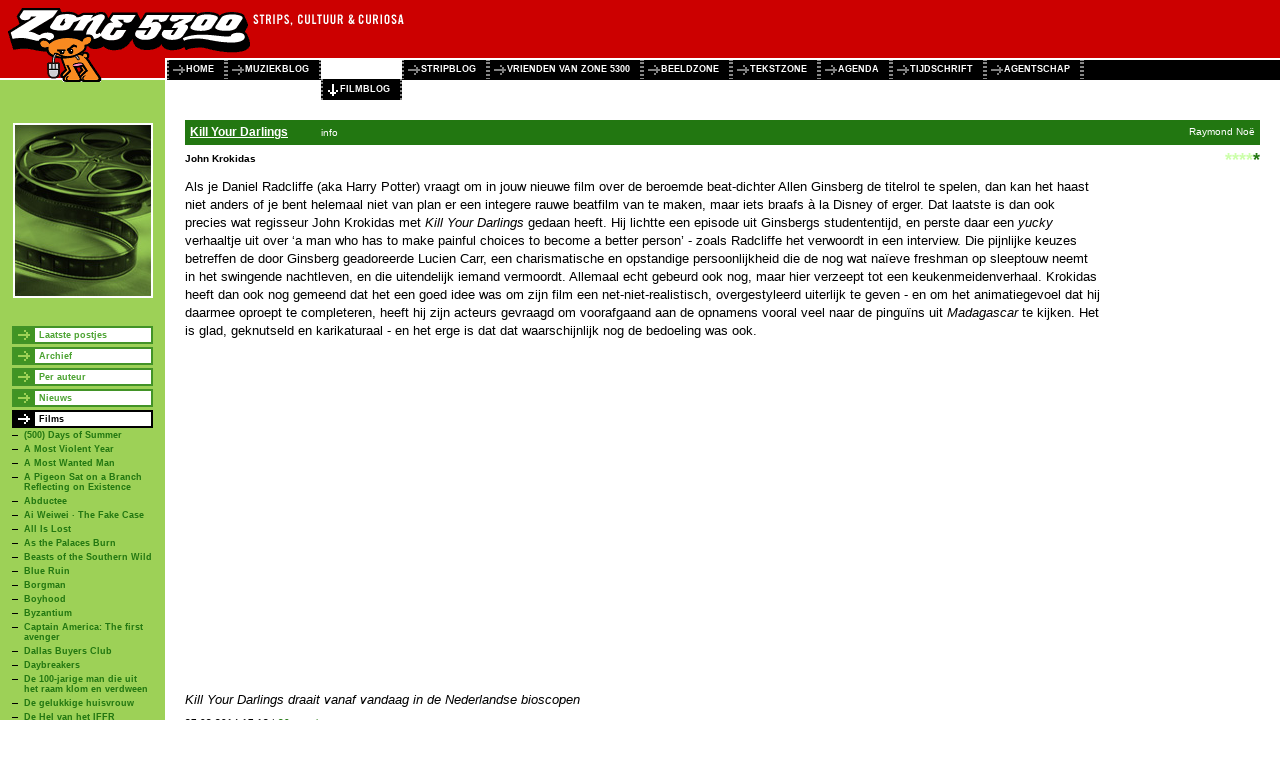

--- FILE ---
content_type: text/html; charset=UTF-8
request_url: http://www.zone5300.nl/special/filmblog/films/kill_your_darlings/
body_size: 15463
content:
<?xml version="1.0" encoding="UTF-8"?>
<!DOCTYPE html PUBLIC "-//W3C//DTD XHTML 1.0 Transitional//EN" "http://www.w3.org/TR/xhtml1/DTD/xhtml1-transitional.dtd">
<html xmlns="http://www.w3.org/1999/xhtml" xml:lang="nl" lang="nl">
<head>
	<base href="http://www.zone5300.nl/" />
	<meta charset="UTF-8">
	<title>Zone 5300: Zone 5300's Filmblog - Kill Your Darlings</title>
	<link rel="stylesheet" type="text/css" href="style/zone5300.css" />
	<link rel="stylesheet" type="text/css" href="style/weblog.css" />
	<style type="text/css">
		body {
			background:#FFF url(/images/3198.png) repeat-y;
			background-position:0 80px;
		}	
	</style>
	<!--[if IE]>
	<style type="text/css">
		#main {width:expression(document.body.clientWidth - 165);}
		#sidebar .submenu a {height:10px;}
	</style>
	<![endif]-->
</head>
<body onload="try{document.getElementById('com').name='com2'} catch(e){};">

<div id="header">
	<div id="banners"></div>
	<div id="menu">
		<ul>
			<li><a href=".">home</a></li>
			<li><a href="special/muziekblog/">muziekblog</a></li>
			<li id="active"><a href="special/filmblog/">filmblog</a></li>
			<li><a href="special/stripblog/">stripblog</a></li>
			<li><a href="special/vriendenvan/">vrienden van zone 5300</a></li>
			<li><a href="beeldzone">beeldzone</a></li>
			<li><a href="tekstzone">tekstzone</a></li>
			<li><a href="agenda">agenda</a></li>
			<li><a href="tijdschrift">tijdschrift</a></li>
			<li><a href="agentschap">agentschap</a></li>
			<li><span id="stop">&nbsp;</span></li>
		</ul>
	</div>
</div>

<div id="sidebar">
	<div class="item" style="border:none">
		<img src="images/3197.jpg" alt="" width="140" height="175" />
	</div>
			<div class="item submenu">
				<ul>
			<li><a href="special/filmblog/">Laatste postjes</a></li>
			<li><a href="special/filmblog/16-4-2024/">Archief</a></li>
			<li><a href="special/filmblog/sandra_de_haan/">Per auteur</a></li>
			<li><a href="special/filmblog/nieuws/">Nieuws</a></li>
			<li><a href="special/filmblog/films/"  class="current">Films</a>
				<ul>
					<li><a href="special/filmblog/films/500_days_of_summer/">(500) Days of Summer</a></li>
					<li><a href="special/filmblog/films/a_most_violent_year/">A Most Violent Year</a></li>
					<li><a href="special/filmblog/films/a_most_wanted_man/">A Most Wanted Man</a></li>
					<li><a href="special/filmblog/films/a_pigeon_sat_on_a_branch_reflecting_on_existence/">A Pigeon Sat on a Branch Reflecting on Existence</a></li>
					<li><a href="special/filmblog/films/abductee/">Abductee</a></li>
					<li><a href="special/filmblog/films/ai_weiwei__the_fake_case/">Ai Weiwei &middot; The Fake Case</a></li>
					<li><a href="special/filmblog/films/all_is_lost/">All Is Lost</a></li>
					<li><a href="special/filmblog/films/as_the_palaces_burn/">As the Palaces Burn</a></li>
					<li><a href="special/filmblog/films/beasts_of_the_southern_wild/">Beasts of the Southern Wild</a></li>
					<li><a href="special/filmblog/films/blue_ruin/">Blue Ruin</a></li>
					<li><a href="special/filmblog/films/borgman/">Borgman</a></li>
					<li><a href="special/filmblog/films/boyhood/">Boyhood</a></li>
					<li><a href="special/filmblog/films/byzantium/">Byzantium</a></li>
					<li><a href="special/filmblog/films/captain_america_the_first_avenger/">Captain America: The first avenger</a></li>
					<li><a href="special/filmblog/films/dallas_buyers_club/">Dallas Buyers Club</a></li>
					<li><a href="special/filmblog/films/daybreakers/">Daybreakers</a></li>
					<li><a href="special/filmblog/films/de_100_jarige_man_die_uit_het_raam_klom_en_verdween/">De 100-jarige man die uit het raam klom en verdween</a></li>
					<li><a href="special/filmblog/films/de_gelukkige_huisvrouw/">De gelukkige huisvrouw</a></li>
					<li><a href="special/filmblog/films/de_hel_van_het_iffr/">De Hel van het IFFR</a></li>
					<li><a href="special/filmblog/films/de_poel/">De Poel</a></li>
					<li><a href="special/filmblog/films/de_weg_naar_cadiz/">De Weg naar C&aacute;diz</a></li>
					<li><a href="special/filmblog/films/der_samurai/">Der Samurai</a></li>
					<li><a href="special/filmblog/films/der_sandmann/">Der Sandmann</a></li>
					<li><a href="special/filmblog/films/dirty_diaries/">Dirty Diaries</a></li>
					<li><a href="special/filmblog/films/disconnect/">Disconnect</a></li>
					<li><a href="special/filmblog/films/dorian_gray/">Dorian Gray</a></li>
					<li><a href="special/filmblog/films/earthbound/">Earthbound</a></li>
					<li><a href="special/filmblog/films/enemy/">Enemy</a></li>
					<li><a href="special/filmblog/films/evil_dead/">Evil Dead</a></li>
					<li><a href="special/filmblog/films/ex_machina/">Ex Machina</a></li>
					<li><a href="special/filmblog/films/feuchtgebiete/">Feuchtgebiete</a></li>
					<li><a href="special/filmblog/films/fin/">FIN</a></li>
					<li><a href="special/filmblog/films/flashbacks_of_a_fool/">Flashbacks of a Fool</a></li>
					<li><a href="special/filmblog/films/fort_mcmoney/">Fort McMoney</a></li>
					<li><a href="special/filmblog/films/gainsbourg_vie_heroique/">Gainsbourg (Vie h&eacute;ro&iuml;que)</a></li>
					<li><a href="special/filmblog/films/gi_joe_the_rise_of_cobra/">GI Joe: The Rise of Cobra</a></li>
					<li><a href="special/filmblog/films/grabbers/">Grabbers</a></li>
					<li><a href="special/filmblog/films/green_lantern/">Green Lantern</a></li>
					<li><a href="special/filmblog/films/hereafter/">Hereafter</a></li>
					<li><a href="special/filmblog/films/holy_motors/">Holy Motors</a></li>
					<li><a href="special/filmblog/films/how_to_train_your_dragon/">How To Train Your Dragon</a></li>
					<li><a href="special/filmblog/films/howl/">Howl</a></li>
					<li><a href="special/filmblog/films/i_am_a_ghost/">I Am a Ghost</a></li>
					<li><a href="special/filmblog/films/iffr_2016/">IFFR 2016</a></li>
					<li><a href="special/filmblog/films/iffr_2024_mars_express/">IFFR 2024: Mars Express</a></li>
					<li><a href="special/filmblog/films/infamous/">Infamous</a></li>
					<li><a href="special/filmblog/films/iron_man_2/">Iron Man 2</a></li>
					<li><a href="special/filmblog/films/jodorowskys_dune/">Jodorowsky's Dune</a></li>
					<li><a href="special/filmblog/films/john_dies_at_the_end/">John Dies at the End</a></li>
					<li><a href="special/filmblog/films/kaboom_2023_unicorn_wars/">Kaboom 2023: Unicorn Wars</a></li>
					<li><a href="special/filmblog/films/kick_ass/">Kick-Ass</a></li>
					<li><a href="special/filmblog/films/kill_your_darlings/" class="active">Kill Your Darlings</a></li>
					<li><a href="special/filmblog/films/killers/">Killers</a></li>
					<li><a href="special/filmblog/films/killing_them_softly/">Killing Them Softly</a></li>
					<li><a href="special/filmblog/films/komt_een_vrouw_bij_de_dokter/">Komt een vrouw bij de dokter</a></li>
					<li><a href="special/filmblog/films/la_grande_belezza/">La grande belezza</a></li>
					<li><a href="special/filmblog/films/las_lindas/">Las Lindas</a></li>
					<li><a href="special/filmblog/films/le_grand_cahier/">Le grand cahier</a></li>
					<li><a href="special/filmblog/films/lemmy___49_motherfcker_51_son_of_a_bitch/">Lemmy - 49% Motherf**cker, 51% Son Of A Bitch</a></li>
					<li><a href="special/filmblog/films/les_ames_grises/">Les &acirc;mes grises</a></li>
					<li><a href="special/filmblog/films/les_petits_ruisseaux/">Les Petits Ruisseaux</a></li>
					<li><a href="special/filmblog/films/letrange_couleur_des_larmes_de_ton_corps/">L'&eacute;trange couleur des larmes de ton corps</a></li>
					<li><a href="special/filmblog/films/leviathan/">Leviathan</a></li>
					<li><a href="special/filmblog/films/loin_des_hommes/">Loin des hommes</a></li>
					<li><a href="special/filmblog/films/magic_magic/">Magic Magic</a></li>
					<li><a href="special/filmblog/films/maniac/">Maniac</a></li>
					<li><a href="special/filmblog/films/maps_to_the_stars/">Maps to the Stars</a></li>
					<li><a href="special/filmblog/films/marona/">Marona</a></li>
					<li><a href="special/filmblog/films/midnight_madness/">Midnight Madness</a></li>
					<li><a href="special/filmblog/films/millennium_1_mannen_die_vrouwen_haten/">Millennium 1: Mannen die vrouwen haten</a></li>
					<li><a href="special/filmblog/films/moon/">Moon</a></li>
					<li><a href="special/filmblog/films/muscle_shoals/">Muscle Shoals</a></li>
					<li><a href="special/filmblog/films/nowhere_boy/">Nowhere Boy</a></li>
					<li><a href="special/filmblog/films/nuts/">NUTS!</a></li>
					<li><a href="special/filmblog/films/only_lovers_left_alive/">Only Lovers Left Alive</a></li>
					<li><a href="special/filmblog/films/possession/">Possession</a></li>
					<li><a href="special/filmblog/films/putins_games/">Putin's Games</a></li>
					<li><a href="special/filmblog/films/raiders_the_story_of_the_greatest_fan_film_ever_made/">Raiders: The Story of the Greatest Fan Film Ever Made</a></li>
					<li><a href="special/filmblog/films/robo_g/">Robo-G</a></li>
					<li><a href="special/filmblog/films/sarusuberi_miss_hokusai/">Sarusuberi: Miss Hokusai</a></li>
					<li><a href="special/filmblog/films/scabbard_samurai/">Scabbard Samurai</a></li>
					<li><a href="special/filmblog/films/shadorsquoman/">Shado&rsquo;man</a></li>
					<li><a href="special/filmblog/films/simon_werner_a_disparu/">Simon Werner a disparu...</a></li>
					<li><a href="special/filmblog/films/skyfall/">Skyfall</a></li>
					<li><a href="special/filmblog/films/snowpiercer/">Snowpiercer</a></li>
					<li><a href="special/filmblog/films/solitary_man/">Solitary Man</a></li>
					<li><a href="special/filmblog/films/splice/">Splice</a></li>
					<li><a href="special/filmblog/films/still_alice/">Still Alice</a></li>
					<li><a href="special/filmblog/films/supermensch_the_legend_of_shep_gordon/">Supermensch: The Legend of Shep Gordon</a></li>
					<li><a href="special/filmblog/films/tasher_desh_land_of_cards/">Tasher Desh (Land of Cards)</a></li>
					<li><a href="special/filmblog/films/the_amazing_spider_man/">The Amazing Spider-Man</a></li>
					<li><a href="special/filmblog/films/the_bling_ring/">The Bling Ring</a></li>
					<li><a href="special/filmblog/films/the_box/">The Box</a></li>
					<li><a href="special/filmblog/films/the_congress/">The Congress</a></li>
					<li><a href="special/filmblog/films/the_doors_when_youre_strange/">The Doors: When you're strange</a></li>
					<li><a href="special/filmblog/films/the_dork_the_girl_and_the_douchebag/">The Dork, the Girl and the Douchebag</a></li>
					<li><a href="special/filmblog/films/the_homesman/">The Homesman</a></li>
					<li><a href="special/filmblog/films/the_hypnotist/">The Hypnotist</a></li>
					<li><a href="special/filmblog/films/the_imitation_game/">The Imitation Game</a></li>
					<li><a href="special/filmblog/films/the_losers/">The Losers</a></li>
					<li><a href="special/filmblog/films/the_lovely_bones/">The Lovely Bones</a></li>
					<li><a href="special/filmblog/films/the_riot_club/">The Riot Club</a></li>
					<li><a href="special/filmblog/films/the_salvation/">The Salvation</a></li>
					<li><a href="special/filmblog/films/the_trip_to_italy/">The Trip to Italy</a></li>
					<li><a href="special/filmblog/films/the_wind_rises/">The Wind Rises</a></li>
					<li><a href="special/filmblog/films/they_shot_the_piano_player/">They Shot the Piano Player</a></li>
					<li><a href="special/filmblog/films/thor/">Thor</a></li>
					<li><a href="special/filmblog/films/trance/">Trance</a></li>
					<li><a href="special/filmblog/films/turist/">Turist</a></li>
					<li><a href="special/filmblog/films/under_the_skin/">Under the Skin</a></li>
					<li><a href="special/filmblog/films/underdog/">Underdog</a></li>
					<li><a href="special/filmblog/films/vertical_cinema/">Vertical Cinema</a></li>
					<li><a href="special/filmblog/films/watchmen/">Watchmen</a></li>
					<li><a href="special/filmblog/films/wu_xia/">Wu Xia</a></li>
					<li><a href="special/filmblog/films/x_men_first_class/">X-Men: First Class</a></li>
					<li><a href="special/filmblog/films/x_men_origins_wolverine/">X-Men Origins: Wolverine</a></li>
					<li><a href="special/filmblog/films/young_detective_dee_rise_of_the_sea_dragon_3d/">Young Detective Dee: Rise of the Sea Dragon 3D</a></li>
					<li><a href="special/filmblog/films/zombie_the_resurrection_of_tim_zom/">Zombie: The Resurrection of Tim Zom</a></li>
				</ul>
			</li>
			<li><a href="special/filmblog/interviews/">Interviews</a></li>
			<li><a href="special/filmblog/strips_en_cartoons/">Strips en cartoons</a></li>
			<li><a href="special/filmblog/evenementen_en_gebeurtenissen/">Evenementen en gebeurtenissen</a></li>
			<li><a href="special/filmblog/rss.xml">Filmblog RSS feed</a></li>
		</ul>
	</div>

	<div class="item" id="service">
		Zone5300 service:
		<ul>
			<li><a href="zoeken">Zoeken</a></li>
			<li><a href="archief/specials">Archief</a></li>
			<li><a href="rss.xml">RSS</a></li>
			<li><a href="e-mail">Contact</a></li>
			<li><a href="nieuwsbrief">Nieuwsbrief</a></li>
			<li><a href="tijdschrift/abonnement">Abonnementen</a></li>
		</ul>
	</div>

</div>

<div id="main">
	<div id="entry1786">
		<div class="title">
			<div class="author">Raymond No&euml;</div>
			<a href="http://www.imdb.com/title/tt1311071/" target="_blank">Kill Your Darlings</a> <a href="http://www.imdb.com/title/tt1311071/" class="small" target="_blank" style="background-image:url(http://www.imdb.com/favicon.ico)">info</a>
		</div>
		
		<div class="ankeiler">
			<div class="rating"><span class="white">****</span>*</div>
			<div class="subtitle">John Krokidas</div>
			 
		</div>
		
		<div class="right"></div>
		<div class="paragraph">
		<div></div>
		Als je Daniel Radcliffe (aka Harry Potter) vraagt om in jouw nieuwe film
		over de beroemde beat-dichter Allen Ginsberg de titelrol te spelen, dan kan
		het haast niet anders of je bent helemaal niet van plan er een integere
		rauwe beatfilm van te maken, maar iets braafs &agrave; la Disney of erger.
		Dat laatste is dan ook precies wat regisseur John Krokidas met <i>Kill Your
		Darlings</i> gedaan heeft. Hij lichtte een episode uit Ginsbergs
		studententijd, en perste daar een <i>yucky </i>verhaaltje uit over &lsquo;a
		man who has to make painful choices to become a better person&rsquo; -
		zoals Radcliffe het verwoordt in een interview. Die pijnlijke keuzes
		betreffen de door Ginsberg geadoreerde Lucien Carr, een charismatische en
		opstandige persoonlijkheid die de nog wat na&iuml;eve freshman op sleeptouw
		neemt in het swingende nachtleven, en die uitendelijk iemand vermoordt.
		Allemaal echt gebeurd ook nog, maar hier verzeept tot een
		keukenmeidenverhaal. Krokidas heeft dan ook nog gemeend dat het een goed
		idee was om zijn film een net-niet-realistisch, overgestyleerd uiterlijk te
		geven - en om het animatiegevoel dat hij daarmee oproept te completeren,
		heeft hij zijn acteurs gevraagd om voorafgaand aan de opnamens vooral veel
		naar de pingu&iuml;ns uit <i>Madagascar</i> te kijken. Het is glad,
		geknutseld en karikaturaal - en het erge is dat dat waarschijnlijk nog de
		bedoeling was ook.<br /><br /><iframe width="560" height="315"
		src="//www.youtube.com/embed/AxGgkEHmHHg" frameborder="0"
		allowfullscreen></iframe><br /><br /><i>Kill Your Darlings draait vanaf vandaag
		in de Nederlandse bioscopen</i>
		<div></div>
		</div>
		<div class="footer">27-03-2014 17:12 | <a href="special/filmblog/1786/#comm" title="maha">20 reacties</a></div>
	</div>
</div>

</body>
</html>

<!-- page generated in 0.081465005874634 seconds -->